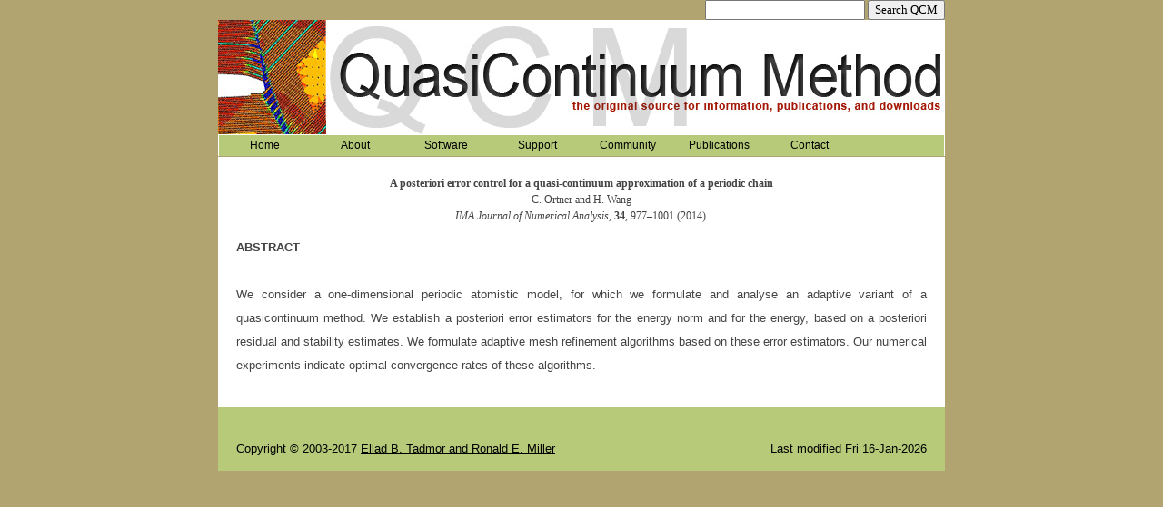

--- FILE ---
content_type: text/html; charset=utf-8
request_url: http://qcmethod.org/publications/qcp_2014:10
body_size: 1950
content:
<!DOCTYPE html>
<html lang="en">
<head>
  <meta http-equiv="content-type" content="text/html;charset=UTF-8" />
  <title>Quasicontinuum Method</title>

  <link rel="stylesheet" media="all" href="/assets/application.css?body=1" data-turbolinks-track="true" />
<link rel="stylesheet" media="all" href="/assets/added.css?body=1" data-turbolinks-track="true" />
<link rel="stylesheet" media="all" href="/assets/scaffolds.css?body=1" data-turbolinks-track="true" />
<link rel="stylesheet" media="all" href="/assets/style_h.css?body=1" data-turbolinks-track="true" />
  <script src="/assets/jquery.js?body=1" data-turbolinks-track="true"></script>
<script src="/assets/jquery_ujs.js?body=1" data-turbolinks-track="true"></script>
<script src="/assets/turbolinks.js?body=1" data-turbolinks-track="true"></script>
<script src="/assets/application.js?body=1" data-turbolinks-track="true"></script>
  <meta name="csrf-param" content="authenticity_token" />
<meta name="csrf-token" content="W3lmMgakg2ckn1P4186SIwJcqIP7dALfP8GOdxQvKezr3drm08eQfbd7a1CnB7y1i8YS/wuEnu3h9BBvwFwRVQ==" />
</head>

<body>
<header id="header2">
  <form method="get" action="http://www.google.com/search">
    <input type="text" name="q"/>
    <input type="submit" value="Search QCM"/>
    <input type="hidden"  name="sitesearch" value="qcmethod.org"/>
  </form>
</header>
<div id="page">

<header id="header">
<img src="/assets/header.jpg" alt="Header" />
</header>

<nav id="menubox">
<div id="menucont">
<div class="menublock" onmouseover="this.className='display'" onmouseout="this.className='menublock'">
<a class="tl" href="/">Home</a>
<div class="subs">
</div>
</div>
<div class="menublock" onmouseover="this.className='display'" onmouseout="this.className='menublock'">
<a class="tl" href="/about">About</a>
<div class="subs">
</div>
</div>
<div class="menublock" onmouseover="this.className='display'" onmouseout="this.className='menublock'">
  <a class="tl" href="#">Software</a>
  <div class="subs">
    <a class="sl" href="#"><b><font color="DarkGreen">Quasicontinuum</font></b></a>
    <a class="sl" href="/qc/features">Features</a>
    <a class="sl" href="/qc/history">Revision History</a>
    <a class="sl" href="/qc/download">Download</a>
    <a class="sl" href="#"><b><font color="DarkGreen" bgcolor="Gray">MultiBench</font></b></a>
    <a class="sl" href="/multibench/features">Features</a>
    <a class="sl" href="/multibench/history">Revision History</a>
    <a class="sl" href="/multibench/download">Download</a>
<!--
    <a class="sl" href="#"><strong>Quasicontinuum</strong></a>
    <a class="sl" href="/qc/features">Features</a>
    <a class="sl" href="/qc/history">Revision History</a>
    <a class="sl" href="/qc/download">Download</a>
    <a class="sl" href="/qc/citation">Citing QCM</a>
    <a class="sl" href="#"><strong>Multibench</strong></a>
    <a class="sl" href="/multibench/features">Features</a>
    <a class="sl" href="/multibench/history">Revision History</a>
    <a class="sl" href="/multibench/download">Download</a>
    <a class="sl" href="/multibench/citation">Citing Multibench</a>
-->
  </div>
</div>
<div class="menublock" onmouseover="this.className='display'" onmouseout="this.className='menublock'">
  <a class="tl" href="#">Support</a>
  <div class="subs">
    <a class="sl" href="/documentation">Documentation</a>
    <a class="sl" href="/examples">Examples</a>
    <a class="sl" href="/faq">FAQ</a>
    <a class="sl" href="/bugs">Bug Reports</a>
  </div>
</div>
<div class="menublock" onmouseover="this.className='display'" onmouseout="this.className='menublock'">
  <a class="tl" href="#">Community</a>
  <div class="subs">
    <a class="sl" href="/people">QC People</a>
    <a class="sl" href="/forum">Forum</a>
    <a class="sl" href="/links">Links</a>
    <a class="sl" href="/news">News</a>
  </div>
</div>
<div class="menublock" onmouseover="this.className='display'" onmouseout="this.className='menublock'">
  <a class="tl" href="/publications">Publications</a>
  <div class="subs">
  </div>
</div>
<div class="menublock" onmouseover="this.className='display'" onmouseout="this.className='menublock'">
  <a class="tl" href="/contact">Contact</a>
  <div class="subs">
  </div>
</div>
</div>

</nav>

<!--
<pre>
  {&quot;controller&quot;=&gt;&quot;home&quot;, &quot;action&quot;=&gt;&quot;publications&quot;, &quot;year&quot;=&gt;&quot;2014&quot;, &quot;paper_number_in_year&quot;=&gt;&quot;10&quot;}
</pre>
-->


<div id="content">
<div class="abstract">
<b>A posteriori error control for a quasi-continuum approximation of a periodic chain</b><br>
C. Ortner and H. Wang<br>
<i>IMA Journal of Numerical Analysis</i>, <b>34</b>, 977&ndash;1001 (2014).<br>
</div>

<p class="abstract">
<b>ABSTRACT</b><br><br>
We consider a one-dimensional periodic atomistic model, for which we formulate and analyse an adaptive variant of a quasicontinuum method. We establish a posteriori error estimators for the energy norm and for the energy, based on a posteriori residual and stability estimates. We formulate adaptive mesh refinement algorithms based on these error estimators. Our numerical experiments indicate optimal convergence rates of these algorithms.

</div>

<footer>
<!--
  <a style="font-size: 150%; color: #ddd; text-decoration: none" href="http://validator.w3.org/check?uri=http://qcmethod.org/publications/qcp_2014:10">validate</a>
-->
<p class="alignleft">
Copyright &copy; 2003-2017 <a href="&#109;&#97;&#105;&#108;&#116;&#111;&#58;%77%65%62%6d%61%73%74%65%72@%71%63%6d%65%74%68%6f%64.%63%6f%6d?subject=%5Bqcm%5D%20web%20query">Ellad B. Tadmor and Ronald E. Miller</a>
</p>
<p class="alignright">
Last modified
Fri 16-Jan-2026
</p>
</footer>

</div>

</body>
</html>


--- FILE ---
content_type: text/css
request_url: http://qcmethod.org/assets/added.css?body=1
body_size: 643
content:
a.pub {
  text-decoration: none;
}

.contact_signup label {
  display: inline;
  width: 9em;
  float: left;
}
.contact_signup input[type=text] {
  width: 18em;
}

.bug_report_form label {
  display: inline;
  width: 9em;
  float: left;
}
.bug_report_form input[type=text] {
  width: 18em;
}

.fieldWithErrors {
  padding: 2px;
  background-color: red;
}

ol.publications li {
  padding-bottom: 1em;
}

.publication_form input[type="text"] {
  width: 100%;
}

.publication_form textarea {
  width: 100%;
}

h1.page_title {
  font-size: 1.5em;
}

/*** carried over from old site ***/

/*
a:link    {color: #0000FF}
a:visited {color: #840084}
*/

/* Publication List Definitions */
/*
tr.odd {background-color: #ccffcc}
tr.even {background-color: transparent}
*/

/* Publication Abstract Definitions */
div.abstract {text-align: center;}

/* Table of QC examples */
/* table.qcexamples { */
/* width:100%; */
/* } */

#qcexamples
{
        width: 100%;
        text-align: left;
        border-collapse: collapse;
}
#qcexamples th
{
        font-weight: bold;
        padding: 10px 8px;
}
#qcexamples td
{
        padding: 8px;
}
#qcexamples .odd
{
        background: LightGray;
}
#footertable
{
        width: 100%;
        border-collapse: collapse;
	background-color: #B7ca79;
}


footer {
	float: left;
	height: 30px;
	width: 760px;
	padding: 20px;
  background: #b7ca79;
}



--- FILE ---
content_type: text/css
request_url: http://qcmethod.org/assets/scaffolds.css?body=1
body_size: 584
content:
/* line 1, /home/openkim/projects/qcmethod/app/assets/stylesheets/scaffolds.css.scss */
body {
  background-color: #fff;
  color: #333;
  font-family: verdana, arial, helvetica, sans-serif;
  font-size: 13px;
  line-height: 18px;
}

/* line 8, /home/openkim/projects/qcmethod/app/assets/stylesheets/scaffolds.css.scss */
p, ol, ul, td {
  font-family: verdana, arial, helvetica, sans-serif;
  font-size: 13px;
  line-height: 18px;
}

/* line 13, /home/openkim/projects/qcmethod/app/assets/stylesheets/scaffolds.css.scss */
pre {
  background-color: #eee;
  padding: 10px;
  font-size: 11px;
}

/* line 18, /home/openkim/projects/qcmethod/app/assets/stylesheets/scaffolds.css.scss */
a {
  color: #000;
}
/* line 20, /home/openkim/projects/qcmethod/app/assets/stylesheets/scaffolds.css.scss */
a:visited {
  color: #666;
}
/* line 22, /home/openkim/projects/qcmethod/app/assets/stylesheets/scaffolds.css.scss */
a:hover {
  color: #fff;
  background-color: #000;
}

/* line 27, /home/openkim/projects/qcmethod/app/assets/stylesheets/scaffolds.css.scss */
div.field, div.actions {
  margin-bottom: 10px;
}

/* line 30, /home/openkim/projects/qcmethod/app/assets/stylesheets/scaffolds.css.scss */
#notice {
  color: green;
}

/* line 33, /home/openkim/projects/qcmethod/app/assets/stylesheets/scaffolds.css.scss */
.field_with_errors {
  padding: 2px;
  background-color: red;
  display: table;
}

/* line 38, /home/openkim/projects/qcmethod/app/assets/stylesheets/scaffolds.css.scss */
#error_explanation {
  width: 450px;
  border: 2px solid red;
  padding: 7px;
  padding-bottom: 0;
  margin-bottom: 20px;
  background-color: #f0f0f0;
}
/* line 45, /home/openkim/projects/qcmethod/app/assets/stylesheets/scaffolds.css.scss */
#error_explanation h2 {
  text-align: left;
  font-weight: bold;
  padding: 5px 5px 5px 15px;
  font-size: 12px;
  margin: -7px;
  margin-bottom: 0px;
  background-color: #c00;
  color: #fff;
}
/* line 54, /home/openkim/projects/qcmethod/app/assets/stylesheets/scaffolds.css.scss */
#error_explanation ul li {
  font-size: 12px;
  list-style: square;
}
